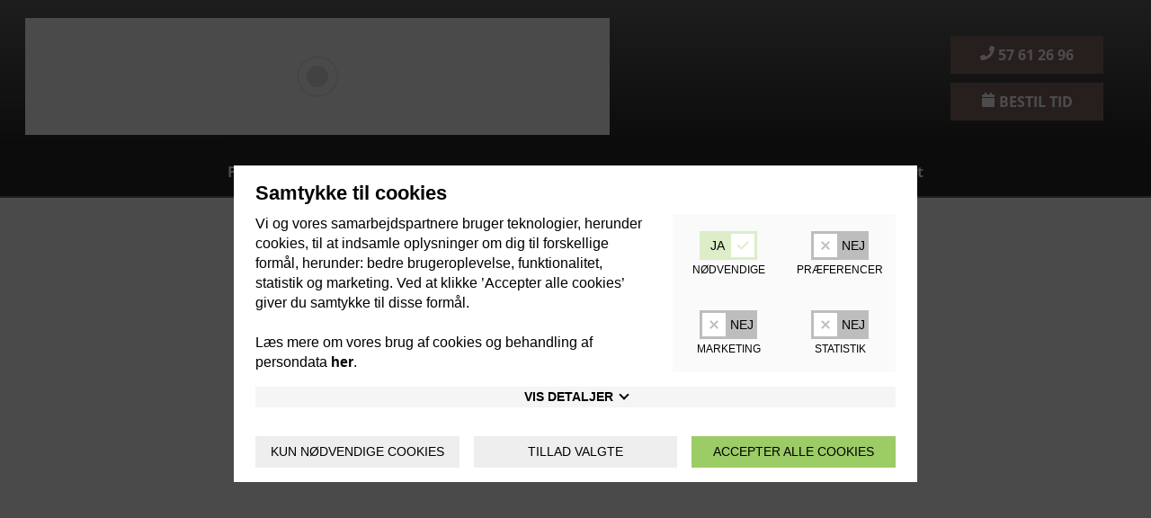

--- FILE ---
content_type: text/html
request_url: https://www.vogueintercoiffure.dk/bestil-tid
body_size: 12689
content:
<!doctype html><html lang="da" amp i-amphtml-binding i-amphtml-layout i-amphtml-no-boilerplate transformed="self;v=1"><head><meta charset="utf-8"><meta name="viewport" content="width=device-width,minimum-scale=1,initial-scale=1"><link rel="dns-prefetch" href="cdn.ampproject.org"><meta http-equiv="X-UA-Compatible" content="IE=edge"><meta name="description" content="Tid til klipning? Kontakt Vogue Intercoiffure – din dygtige frisør. Du er velkommen til at kigge forbi eller bestille tid i vores smarte onlinesystem."><meta name="amp-google-client-id-api" content="googleanalytics"><style amp-runtime i-amphtml-version="012304062309000">html{overflow-x:hidden!important}html.i-amphtml-fie{height:100%!important;width:100%!important}html:not([amp4ads]),html:not([amp4ads]) body{height:auto!important}html:not([amp4ads]) body{margin:0!important}body{-webkit-text-size-adjust:100%;-moz-text-size-adjust:100%;-ms-text-size-adjust:100%;text-size-adjust:100%}html.i-amphtml-singledoc.i-amphtml-embedded{-ms-touch-action:pan-y pinch-zoom;touch-action:pan-y pinch-zoom}html.i-amphtml-fie>body,html.i-amphtml-singledoc>body{overflow:visible!important}html.i-amphtml-fie:not(.i-amphtml-inabox)>body,html.i-amphtml-singledoc:not(.i-amphtml-inabox)>body{position:relative!important}html.i-amphtml-ios-embed-legacy>body{overflow-x:hidden!important;overflow-y:auto!important;position:absolute!important}html.i-amphtml-ios-embed{overflow-y:auto!important;position:static}#i-amphtml-wrapper{overflow-x:hidden!important;overflow-y:auto!important;position:absolute!important;top:0!important;left:0!important;right:0!important;bottom:0!important;margin:0!important;display:block!important}html.i-amphtml-ios-embed.i-amphtml-ios-overscroll,html.i-amphtml-ios-embed.i-amphtml-ios-overscroll>#i-amphtml-wrapper{-webkit-overflow-scrolling:touch!important}#i-amphtml-wrapper>body{position:relative!important;border-top:1px solid transparent!important}#i-amphtml-wrapper+body{visibility:visible}#i-amphtml-wrapper+body .i-amphtml-lightbox-element,#i-amphtml-wrapper+body[i-amphtml-lightbox]{visibility:hidden}#i-amphtml-wrapper+body[i-amphtml-lightbox] .i-amphtml-lightbox-element{visibility:visible}#i-amphtml-wrapper.i-amphtml-scroll-disabled,.i-amphtml-scroll-disabled{overflow-x:hidden!important;overflow-y:hidden!important}amp-instagram{padding:54px 0px 0px!important;background-color:#fff}amp-iframe iframe{box-sizing:border-box!important}[amp-access][amp-access-hide]{display:none}[subscriptions-dialog],body:not(.i-amphtml-subs-ready) [subscriptions-action],body:not(.i-amphtml-subs-ready) [subscriptions-section]{display:none!important}amp-experiment,amp-live-list>[update]{display:none}amp-list[resizable-children]>.i-amphtml-loading-container.amp-hidden{display:none!important}amp-list [fetch-error],amp-list[load-more] [load-more-button],amp-list[load-more] [load-more-end],amp-list[load-more] [load-more-failed],amp-list[load-more] [load-more-loading]{display:none}amp-list[diffable] div[role=list]{display:block}amp-story-page,amp-story[standalone]{min-height:1px!important;display:block!important;height:100%!important;margin:0!important;padding:0!important;overflow:hidden!important;width:100%!important}amp-story[standalone]{background-color:#000!important;position:relative!important}amp-story-page{background-color:#757575}amp-story .amp-active>div,amp-story .i-amphtml-loader-background{display:none!important}amp-story-page:not(:first-of-type):not([distance]):not([active]){transform:translateY(1000vh)!important}amp-autocomplete{position:relative!important;display:inline-block!important}amp-autocomplete>input,amp-autocomplete>textarea{padding:0.5rem;border:1px solid rgba(0,0,0,0.33)}.i-amphtml-autocomplete-results,amp-autocomplete>input,amp-autocomplete>textarea{font-size:1rem;line-height:1.5rem}[amp-fx^=fly-in]{visibility:hidden}amp-script[nodom],amp-script[sandboxed]{position:fixed!important;top:0!important;width:1px!important;height:1px!important;overflow:hidden!important;visibility:hidden}
/*# sourceURL=/css/ampdoc.css*/[hidden]{display:none!important}.i-amphtml-element{display:inline-block}.i-amphtml-blurry-placeholder{transition:opacity 0.3s cubic-bezier(0.0,0.0,0.2,1)!important;pointer-events:none}[layout=nodisplay]:not(.i-amphtml-element){display:none!important}.i-amphtml-layout-fixed,[layout=fixed][width][height]:not(.i-amphtml-layout-fixed){display:inline-block;position:relative}.i-amphtml-layout-responsive,[layout=responsive][width][height]:not(.i-amphtml-layout-responsive),[width][height][heights]:not([layout]):not(.i-amphtml-layout-responsive),[width][height][sizes]:not(img):not([layout]):not(.i-amphtml-layout-responsive){display:block;position:relative}.i-amphtml-layout-intrinsic,[layout=intrinsic][width][height]:not(.i-amphtml-layout-intrinsic){display:inline-block;position:relative;max-width:100%}.i-amphtml-layout-intrinsic .i-amphtml-sizer{max-width:100%}.i-amphtml-intrinsic-sizer{max-width:100%;display:block!important}.i-amphtml-layout-container,.i-amphtml-layout-fixed-height,[layout=container],[layout=fixed-height][height]:not(.i-amphtml-layout-fixed-height){display:block;position:relative}.i-amphtml-layout-fill,.i-amphtml-layout-fill.i-amphtml-notbuilt,[layout=fill]:not(.i-amphtml-layout-fill),body noscript>*{display:block;overflow:hidden!important;position:absolute;top:0;left:0;bottom:0;right:0}body noscript>*{position:absolute!important;width:100%;height:100%;z-index:2}body noscript{display:inline!important}.i-amphtml-layout-flex-item,[layout=flex-item]:not(.i-amphtml-layout-flex-item){display:block;position:relative;-ms-flex:1 1 auto;flex:1 1 auto}.i-amphtml-layout-fluid{position:relative}.i-amphtml-layout-size-defined{overflow:hidden!important}.i-amphtml-layout-awaiting-size{position:absolute!important;top:auto!important;bottom:auto!important}i-amphtml-sizer{display:block!important}@supports (aspect-ratio:1/1){i-amphtml-sizer.i-amphtml-disable-ar{display:none!important}}.i-amphtml-blurry-placeholder,.i-amphtml-fill-content{display:block;height:0;max-height:100%;max-width:100%;min-height:100%;min-width:100%;width:0;margin:auto}.i-amphtml-layout-size-defined .i-amphtml-fill-content{position:absolute;top:0;left:0;bottom:0;right:0}.i-amphtml-replaced-content,.i-amphtml-screen-reader{padding:0!important;border:none!important}.i-amphtml-screen-reader{position:fixed!important;top:0px!important;left:0px!important;width:4px!important;height:4px!important;opacity:0!important;overflow:hidden!important;margin:0!important;display:block!important;visibility:visible!important}.i-amphtml-screen-reader~.i-amphtml-screen-reader{left:8px!important}.i-amphtml-screen-reader~.i-amphtml-screen-reader~.i-amphtml-screen-reader{left:12px!important}.i-amphtml-screen-reader~.i-amphtml-screen-reader~.i-amphtml-screen-reader~.i-amphtml-screen-reader{left:16px!important}.i-amphtml-unresolved{position:relative;overflow:hidden!important}.i-amphtml-select-disabled{-webkit-user-select:none!important;-ms-user-select:none!important;user-select:none!important}.i-amphtml-notbuilt,[layout]:not(.i-amphtml-element),[width][height][heights]:not([layout]):not(.i-amphtml-element),[width][height][sizes]:not(img):not([layout]):not(.i-amphtml-element){position:relative;overflow:hidden!important;color:transparent!important}.i-amphtml-notbuilt:not(.i-amphtml-layout-container)>*,[layout]:not([layout=container]):not(.i-amphtml-element)>*,[width][height][heights]:not([layout]):not(.i-amphtml-element)>*,[width][height][sizes]:not([layout]):not(.i-amphtml-element)>*{display:none}amp-img:not(.i-amphtml-element)[i-amphtml-ssr]>img.i-amphtml-fill-content{display:block}.i-amphtml-notbuilt:not(.i-amphtml-layout-container),[layout]:not([layout=container]):not(.i-amphtml-element),[width][height][heights]:not([layout]):not(.i-amphtml-element),[width][height][sizes]:not(img):not([layout]):not(.i-amphtml-element){color:transparent!important;line-height:0!important}.i-amphtml-ghost{visibility:hidden!important}.i-amphtml-element>[placeholder],[layout]:not(.i-amphtml-element)>[placeholder],[width][height][heights]:not([layout]):not(.i-amphtml-element)>[placeholder],[width][height][sizes]:not([layout]):not(.i-amphtml-element)>[placeholder]{display:block;line-height:normal}.i-amphtml-element>[placeholder].amp-hidden,.i-amphtml-element>[placeholder].hidden{visibility:hidden}.i-amphtml-element:not(.amp-notsupported)>[fallback],.i-amphtml-layout-container>[placeholder].amp-hidden,.i-amphtml-layout-container>[placeholder].hidden{display:none}.i-amphtml-layout-size-defined>[fallback],.i-amphtml-layout-size-defined>[placeholder]{position:absolute!important;top:0!important;left:0!important;right:0!important;bottom:0!important;z-index:1}amp-img[i-amphtml-ssr]:not(.i-amphtml-element)>[placeholder]{z-index:auto}.i-amphtml-notbuilt>[placeholder]{display:block!important}.i-amphtml-hidden-by-media-query{display:none!important}.i-amphtml-element-error{background:red!important;color:#fff!important;position:relative!important}.i-amphtml-element-error:before{content:attr(error-message)}i-amp-scroll-container,i-amphtml-scroll-container{position:absolute;top:0;left:0;right:0;bottom:0;display:block}i-amp-scroll-container.amp-active,i-amphtml-scroll-container.amp-active{overflow:auto;-webkit-overflow-scrolling:touch}.i-amphtml-loading-container{display:block!important;pointer-events:none;z-index:1}.i-amphtml-notbuilt>.i-amphtml-loading-container{display:block!important}.i-amphtml-loading-container.amp-hidden{visibility:hidden}.i-amphtml-element>[overflow]{cursor:pointer;position:relative;z-index:2;visibility:hidden;display:initial;line-height:normal}.i-amphtml-layout-size-defined>[overflow]{position:absolute}.i-amphtml-element>[overflow].amp-visible{visibility:visible}template{display:none!important}.amp-border-box,.amp-border-box *,.amp-border-box :after,.amp-border-box :before{box-sizing:border-box}amp-pixel{display:none!important}amp-analytics,amp-auto-ads,amp-story-auto-ads{position:fixed!important;top:0!important;width:1px!important;height:1px!important;overflow:hidden!important;visibility:hidden}amp-story{visibility:hidden!important}html.i-amphtml-fie>amp-analytics{position:initial!important}[visible-when-invalid]:not(.visible),form [submit-error],form [submit-success],form [submitting]{display:none}amp-accordion{display:block!important}@media (min-width:1px){:where(amp-accordion>section)>:first-child{margin:0;background-color:#efefef;padding-right:20px;border:1px solid #dfdfdf}:where(amp-accordion>section)>:last-child{margin:0}}amp-accordion>section{float:none!important}amp-accordion>section>*{float:none!important;display:block!important;overflow:hidden!important;position:relative!important}amp-accordion,amp-accordion>section{margin:0}amp-accordion:not(.i-amphtml-built)>section>:last-child{display:none!important}amp-accordion:not(.i-amphtml-built)>section[expanded]>:last-child{display:block!important}
/*# sourceURL=/css/ampshared.css*/</style><script data-auto async src="https://cdn.ampproject.org/v0.mjs" type="module" crossorigin="anonymous"></script><script async nomodule src="https://cdn.ampproject.org/v0.js" crossorigin="anonymous"></script><script async src="https://cdn.ampproject.org/v0/amp-accordion-0.1.mjs" custom-element="amp-accordion" type="module" crossorigin="anonymous"></script><script async nomodule src="https://cdn.ampproject.org/v0/amp-accordion-0.1.js" crossorigin="anonymous" custom-element="amp-accordion"></script><script async src="https://cdn.ampproject.org/v0/amp-bind-0.1.mjs" custom-element="amp-bind" type="module" crossorigin="anonymous"></script><script async nomodule src="https://cdn.ampproject.org/v0/amp-bind-0.1.js" crossorigin="anonymous" custom-element="amp-bind"></script><script async src="https://cdn.ampproject.org/v0/amp-consent-0.1.mjs" custom-element="amp-consent" type="module" crossorigin="anonymous"></script><script async nomodule src="https://cdn.ampproject.org/v0/amp-consent-0.1.js" crossorigin="anonymous" custom-element="amp-consent"></script><script async custom-element="amp-iframe" src="https://cdn.ampproject.org/v0/amp-iframe-0.1.mjs" type="module" crossorigin="anonymous"></script><script async nomodule src="https://cdn.ampproject.org/v0/amp-iframe-0.1.js" crossorigin="anonymous" custom-element="amp-iframe"></script><script async src="https://cdn.ampproject.org/v0/amp-list-0.1.mjs" custom-element="amp-list" type="module" crossorigin="anonymous"></script><script async nomodule src="https://cdn.ampproject.org/v0/amp-list-0.1.js" crossorigin="anonymous" custom-element="amp-list"></script><script async src="https://cdn.ampproject.org/v0/amp-mustache-0.2.mjs" custom-template="amp-mustache" type="module" crossorigin="anonymous"></script><script async nomodule src="https://cdn.ampproject.org/v0/amp-mustache-0.2.js" crossorigin="anonymous" custom-template="amp-mustache"></script><script async src="https://cdn.ampproject.org/v0/amp-sidebar-0.1.mjs" custom-element="amp-sidebar" type="module" crossorigin="anonymous"></script><script async nomodule src="https://cdn.ampproject.org/v0/amp-sidebar-0.1.js" crossorigin="anonymous" custom-element="amp-sidebar"></script><link rel="shortcut icon" href="/images/favicon.ico"><style amp-custom>@font-face{font-family:Open Sans;font-style:normal;font-weight:400;src:local("Open Sans Regular"),local("OpenSans-Regular"),url(/fonts/mem8YaGs126MiZpBA-UFW50bbck.woff2) format("woff2");unicode-range:U+0100-024f,U+0259,U+1e??,U+2020,U+20a0-20ab,U+20ad-20cf,U+2113,U+2c60-2c7f,U+a720-a7ff;font-display:swap}@font-face{font-family:Open Sans;font-style:normal;font-weight:400;src:local("Open Sans Regular"),local("OpenSans-Regular"),url(/fonts/mem8YaGs126MiZpBA-UFVZ0b.woff2) format("woff2");unicode-range:U+00??,U+0131,U+0152-0153,U+02bb-02bc,U+02c6,U+02da,U+02dc,U+2000-206f,U+2074,U+20ac,U+2122,U+2191,U+2193,U+2212,U+2215,U+feff,U+fffd;font-display:swap}@font-face{font-family:Open Sans;font-style:normal;font-weight:700;src:local("Open Sans Bold"),local("OpenSans-Bold"),url(/fonts/mem5YaGs126MiZpBA-UN7rgOXOhpOqc.woff2) format("woff2");unicode-range:U+0100-024f,U+0259,U+1e??,U+2020,U+20a0-20ab,U+20ad-20cf,U+2113,U+2c60-2c7f,U+a720-a7ff;font-display:swap}@font-face{font-family:Open Sans;font-style:normal;font-weight:700;src:local("Open Sans Bold"),local("OpenSans-Bold"),url(/fonts/mem5YaGs126MiZpBA-UN7rgOUuhp.woff2) format("woff2");unicode-range:U+00??,U+0131,U+0152-0153,U+02bb-02bc,U+02c6,U+02da,U+02dc,U+2000-206f,U+2074,U+20ac,U+2122,U+2191,U+2193,U+2212,U+2215,U+feff,U+fffd;font-display:swap}@font-face{font-family:Montserrat;font-style:normal;font-weight:400;src:local("Montserrat Regular"),local("Montserrat-Regular"),url(/fonts/JTUSjIg1_i6t8kCHKm459Wdhyzbi.woff2) format("woff2");unicode-range:U+0100-024f,U+0259,U+1e??,U+2020,U+20a0-20ab,U+20ad-20cf,U+2113,U+2c60-2c7f,U+a720-a7ff;font-display:swap}@font-face{font-family:Montserrat;font-style:normal;font-weight:400;src:local("Montserrat Regular"),local("Montserrat-Regular"),url(/fonts/JTUSjIg1_i6t8kCHKm459Wlhyw.woff2) format("woff2");unicode-range:U+00??,U+0131,U+0152-0153,U+02bb-02bc,U+02c6,U+02da,U+02dc,U+2000-206f,U+2074,U+20ac,U+2122,U+2191,U+2193,U+2212,U+2215,U+feff,U+fffd;font-display:swap}@font-face{font-family:Montserrat;font-style:normal;font-weight:700;src:local("Montserrat Bold"),local("Montserrat-Bold"),url(/fonts/JTURjIg1_i6t8kCHKm45_dJE3gfD_u50.woff2) format("woff2");unicode-range:U+0100-024f,U+0259,U+1e??,U+2020,U+20a0-20ab,U+20ad-20cf,U+2113,U+2c60-2c7f,U+a720-a7ff;font-display:swap}@font-face{font-family:Montserrat;font-style:normal;font-weight:700;src:local("Montserrat Bold"),local("Montserrat-Bold"),url(/fonts/JTURjIg1_i6t8kCHKm45_dJE3gnD_g.woff2) format("woff2");unicode-range:U+00??,U+0131,U+0152-0153,U+02bb-02bc,U+02c6,U+02da,U+02dc,U+2000-206f,U+2074,U+20ac,U+2122,U+2191,U+2193,U+2212,U+2215,U+feff,U+fffd;font-display:swap}.btn-material{background:#282828;color:#fff;border-radius:4px;text-transform:uppercase;text-align:center;min-width:100px;line-height:normal;font-size:16px;padding:3px 5px;border:none;font-weight:700;display:block;width:100%;max-width:100%;-webkit-transition:all .6s cubic-bezier(.4,0,.2,1);-moz-transition:all .6s cubic-bezier(.4,0,.2,1);-o-transition:all .6s cubic-bezier(.4,0,.2,1);transition:all .6s cubic-bezier(.4,0,.2,1)}.btn-material:hover{background:#202020;text-decoration:none;transition:all .2s;cursor:pointer;box-shadow:0 1px 3px rgba(0,0,0,.12),0 1px 2px rgba(0,0,0,.24)}.fas{-moz-osx-font-smoothing:grayscale;-webkit-font-smoothing:antialiased;display:inline-block;font-style:normal;font-variant:normal;text-rendering:auto;line-height:1}.fa-calendar-alt:before{content:"\f073"}.fa-phone:before{content:"\f095"}@font-face{font-family:Font Awesome\ 5 Brands;font-style:normal;font-weight:400;font-display:swap;src:url(/fonts/fa-brands-400.eot);src:url(/fonts/fa-brands-400.eot?#iefix) format("embedded-opentype"),url(/fonts/fa-brands-400.woff2) format("woff2"),url(/fonts/fa-brands-400.woff) format("woff"),url(/fonts/fa-brands-400.ttf) format("truetype"),url(/fonts/fa-brands-400.svg#fontawesome) format("svg")}@font-face{font-family:Font Awesome\ 5 Pro;font-style:normal;font-weight:400;font-display:swap;src:url(/fonts/fa-regular-400.eot);src:url(/fonts/fa-regular-400.eot?#iefix) format("embedded-opentype"),url(/fonts/fa-regular-400.woff2) format("woff2"),url(/fonts/fa-regular-400.woff) format("woff"),url(/fonts/fa-regular-400.ttf) format("truetype"),url(/fonts/fa-regular-400.svg#fontawesome) format("svg")}@font-face{font-family:Font Awesome\ 5 Pro;font-style:normal;font-weight:900;font-display:swap;src:url(/fonts/fa-solid-900.eot);src:url(/fonts/fa-solid-900.eot?#iefix) format("embedded-opentype"),url(/fonts/fa-solid-900.woff2) format("woff2"),url(/fonts/fa-solid-900.woff) format("woff"),url(/fonts/fa-solid-900.ttf) format("truetype"),url(/fonts/fa-solid-900.svg#fontawesome) format("svg")}.fas{font-family:Font Awesome\ 5 Pro;font-weight:900}.footer{padding:20px;position:relative}.footer amp-call-tracking{display:inline-block;margin-left:5px}.row{display:flex;flex-direction:column}.row.nobreak{flex-direction:row}.row.nobreak [class*=span]{padding-right:5px;padding-left:5px}.row.nobreak [class*=span]:first-child{padding-left:0}.row.nobreak [class*=span]:last-child{padding-right:0}.row.nobreak .span-200{width:200%}[class*=span]{position:relative;width:100%}.span{width:100%}@media screen and (min-width:1224px){[class*=span]{padding-right:5px;padding-left:5px}[class*=span]:first-child{padding-left:0}[class*=span]:last-child{padding-right:0}.row{flex-direction:row}.row .span-200{width:200%}}.header{padding:10px 10px 0}.header .btn-header{margin:0 auto 10px;display:block;width:200px;max-width:100%}@media screen and (min-width:1224px){.header{padding:20px 10px 0}.header .header-btn-wrapper{margin:0 10px}.header .btn-header.btn-menu{display:none}.header .btn-header{margin:0 0 10px auto}}.mainmenu-wrapper{display:none;position:-webkit-sticky;position:sticky;background:#fff;top:0;z-index:999;border-bottom:1px solid #ccc}.mainmenu ul{list-style:none;justify-content:center;overflow:visible;display:flex}.mainmenu ul li{position:relative}.mainmenu ul li a{padding:16px 20px;display:block;color:#333;position:relative}.mainmenu ul li a:after{content:"";display:block;position:absolute;background:#826867;left:50%;width:1px;height:2px;opacity:0;bottom:0;transform-origin:center center;transition:opacity .1s cubic-bezier(.4,0,.2,1),transform .4s cubic-bezier(.4,0,.2,1)}.mainmenu ul li.active a:after,.mainmenu ul li a:hover:after{transform:scaleX(50);opacity:1}@media screen and (min-width:1224px){.mainmenu-wrapper{display:block}}.push{-webkit-transition:-webkit-transform .2s cubic-bezier(.16,.68,.43,.99);-moz-transition:-moz-transform .2s cubic-bezier(.16,.68,.43,.99);-o-transition:-o-transform .2s cubic-bezier(.16,.68,.43,.99);transition:transform .2s cubic-bezier(.16,.68,.43,.99)}.consent__outer-wrapper{position:fixed;display:grid;top:0;left:0;bottom:0;right:0;background:rgba(0,0,0,.7);padding:16px}@media screen and (min-width:768px){.consent__outer-wrapper{place-content:center}}@supports not (-webkit-touch-callout:none){.consent__outer-wrapper{place-content:center}}@supports (-webkit-touch-callout:none){.consent__container{height:-webkit-fill-available;overflow-y:scroll}}.consent__wrapper{position:relative;background-color:#fff;width:100%;padding:16px 24px;font-family:-apple-system,BlinkMacSystemFont,Segoe UI,Roboto,Oxygen-Sans,Ubuntu,Cantarell,Helvetica Neue,sans-serif;color:#000;max-height:calc(100vh - 32px);overflow-y:auto;overflow-x:hidden}@media screen and (min-width:768px){.consent__wrapper{width:760px;max-height:unset;overflow-y:unset}}@media screen and (max-width:768px) and (orientation:landscape) and (max-height:690px){.consent__wrapper{padding:16px 24px 169px}}@supports (-webkit-touch-callout:none){@media (orientation:portrait){.consent__wrapper{min-height:calc(100vh - 32px);min-height:-webkit-fill-available}}@media screen and (min-height:950px) and (orientation:portrait){.consent__wrapper{min-height:unset}}}.consent__wrapper *{box-sizing:border-box;font-family:-apple-system,BlinkMacSystemFont,Segoe UI,Roboto,Oxygen-Sans,Ubuntu,Cantarell,Helvetica Neue,sans-serif;line-height:normal;font-size:inherit;background-color:transparent;color:inherit;margin:0;padding:0;text-decoration:none;text-transform:none;font-weight:400}.consent__headline{margin-bottom:8px}.consent__headline p{font-family:inherit;font-weight:600;font-size:22px;line-height:30px}.consent__text p{font-family:inherit;font-weight:400;font-size:16px;line-height:22px}.consent__text p:not(:last-child){margin-bottom:22px}.consent__text a{color:inherit;font-weight:600;text-decoration:none}.consent__text a:hover{text-decoration:underline}.consent__content{display:grid;grid-template-columns:1fr;gap:24px;margin-bottom:16px}@media screen and (min-width:768px){.consent__content{grid-template-columns:1fr 248px}}.consent__checkboxes{background:#fafafa;display:grid;grid-template-columns:1fr 1fr;grid-template-rows:1fr 1fr;padding:16px 0;gap:16px}@media screen and (min-width:768px){.consent__checkboxes{padding:0;gap:0}}@media screen and (min-width:450px) and (max-width:768px) and (orientation:landscape){.consent__checkboxes{grid-template-columns:1fr 1fr 1fr 1fr;grid-template-rows:1fr}}.consent__checkboxes .check-switch{text-align:center;cursor:pointer;display:flex;flex-direction:column;place-content:center}.consent__checkboxes .check-switch__label{position:relative;display:block;height:32px;width:64px;padding:3px;background:#bdbdbd;margin:0 auto 4px;transition:background-color .3s cubic-bezier(.4,0,.2,1)}.consent__checkboxes .check-switch label{cursor:pointer;user-select:none}.consent__checkboxes .check-switch label *{user-select:none}.consent__checkboxes .check-switch label:hover .check-switch__label{background:#b0b0b0}.consent__checkboxes .check-switch--disabled label{cursor:auto}.consent__checkboxes .check-switch__text{user-select:none;font-size:12px;text-transform:uppercase}.consent__checkboxes .check-switch .check-switch__handle{display:block;white-space:nowrap;position:absolute;top:3px;bottom:3px;text-transform:uppercase;font-size:14px;line-height:26px;user-select:none}.consent__checkboxes .check-switch .check-switch__handle--off{right:4px;left:auto;text-align:right}.consent__checkboxes .check-switch .check-switch__handle--on{left:12px;right:auto;text-align:left}.consent__checkboxes .check-switch .check-switch__button{position:absolute;top:3px;left:3px;bottom:3px;width:26px;height:26px;background:#fff;transition:transform .3s cubic-bezier(.4,0,.2,1)}.consent__checkboxes .check-switch .check-switch__button .check-switch__cross{position:absolute;top:50%;left:50%;width:12px;height:12px;display:grid;grid-template-columns:1fr;grid-template-rows:5px 2px 5px;transform:translate(-50%,-50%) rotate(-45deg)}.consent__checkboxes .check-switch .check-switch__button .check-switch__cross .check-switch__cross-top{border-right:2px solid #bdbdbd;width:7px;transition:transform .3s cubic-bezier(.4,0,.2,1),border-right-color .3s cubic-bezier(.4,0,.2,1)}.consent__checkboxes .check-switch .check-switch__button .check-switch__cross .check-switch__cross-middle{background:#bdbdbd;transition:background-color .3s cubic-bezier(.4,0,.2,1)}.consent__checkboxes .check-switch .check-switch__button .check-switch__cross .check-switch__cross-bottom{border-right:2px solid #bdbdbd;width:7px;transform-origin:top;transition:transform .3s cubic-bezier(.4,0,.2,1)}.consent__checkboxes .check-switch input[type=checkbox]{display:none}.consent__checkboxes .check-switch input[type=checkbox]:checked:not([disabled])+label .check-switch__label{background-color:#9ccc65}.consent__checkboxes .check-switch input[type=checkbox]:checked:not([disabled])+label:hover .check-switch__label{background:#90c652}.consent__checkboxes .check-switch input[type=checkbox]:checked:not([disabled])+label .check-switch__button{transform:translateX(32px)}.consent__checkboxes .check-switch input[type=checkbox]:checked:not([disabled])+label .check-switch__button .check-switch__cross{transform:translate(calc(-50% + 2px),-50%) rotate(-45deg)}.consent__checkboxes .check-switch input[type=checkbox]:checked:not([disabled])+label .check-switch__button .check-switch__cross .check-switch__cross-top{transform:translateX(-5px);border-right-color:#9ccc65}.consent__checkboxes .check-switch input[type=checkbox]:checked:not([disabled])+label .check-switch__button .check-switch__cross .check-switch__cross-middle{background:#9ccc65}.consent__checkboxes .check-switch input[type=checkbox]:checked:not([disabled])+label .check-switch__button .check-switch__cross .check-switch__cross-bottom{transform:scaleY(0)}.consent__checkboxes .check-switch input[type=checkbox][disabled]:checked+label .check-switch__label{background-color:#dcedc8}.consent__checkboxes .check-switch input[type=checkbox][disabled]:checked+label .check-switch__button{transform:translateX(32px)}.consent__checkboxes .check-switch input[type=checkbox][disabled]:checked+label .check-switch__button .check-switch__cross{transform:translate(calc(-50% + 2px),-50%) rotate(-45deg)}.consent__checkboxes .check-switch input[type=checkbox][disabled]:checked+label .check-switch__button .check-switch__cross .check-switch__cross-top{transform:translateX(-5px);border-right-color:#dcedc8}.consent__checkboxes .check-switch input[type=checkbox][disabled]:checked+label .check-switch__button .check-switch__cross .check-switch__cross-middle{background:#dcedc8}.consent__checkboxes .check-switch input[type=checkbox][disabled]:checked+label .check-switch__button .check-switch__cross .check-switch__cross-bottom{transform:scaleY(0)}.consent__details{opacity:0;overflow:hidden;max-height:1px;padding:8px 16px;background-color:#fafafa}.consent__details .cookie-description-hidden>div{display:none}.consent__details .cookie-description-hidden .consent__details-headline:after{transform:translateY(-3px) rotate(45deg)}.consent__details-headline{font-size:16px;font-weight:600;line-height:22px;text-transform:uppercase;cursor:pointer;border:none}.consent__details-headline:after{content:"";display:inline-block;width:8px;height:8px;margin-left:8px;border-right:2px solid #000;border-bottom:2px solid #000;transform:translateY(1px) rotate(-135deg)}.consent__details-category-section{margin-bottom:16px}.consent__details-description{margin-top:10px;font-size:16px;margin-bottom:14px;line-height:22px}.consent__show-details{margin-bottom:16px}.consent__show-details button{-webkit-appearance:none;appearance:none;border:none;background-color:#f5f5f5;color:#000;font-family:-apple-system,BlinkMacSystemFont,Segoe UI,Roboto,Oxygen-Sans,Ubuntu,Cantarell,Helvetica Neue,sans-serif;line-height:19px;font-size:14px;font-weight:600;text-transform:uppercase;padding:2px 0;display:block;width:100%;cursor:pointer;transition:background-color .3s cubic-bezier(.4,0,.2,1)}.consent__show-details button .chevron{display:inline-block;width:8px;height:8px;margin-left:8px;border-right:2px solid #000;border-bottom:2px solid #000;transform:translateY(-3px) rotate(45deg)}.consent__show-details button span{font-weight:600;text-transform:uppercase}.consent__show-details button .hide{display:none}.consent__show-details button:hover{background-color:#e8e8e8}.consent__show-details.visible{margin-bottom:32px}@media screen and (min-width:768px){.consent__show-details.visible{margin-bottom:16px}}.consent__show-details.visible .consent__details{opacity:1;overflow:auto;max-height:unset}@media screen and (min-width:768px){.consent__show-details.visible .consent__details{max-height:40vh;overflow-y:auto}}.consent__show-details.visible button .hide{display:inline}.consent__show-details.visible button .show{display:none}.consent__show-details.visible button .chevron{transform:translateY(1px) rotate(-135deg)}@media screen and (max-width:768px) and (orientation:portrait){.consent__show-details.visible+.consent__actions{border-top:1px solid #bdbdbd}}.consent__actions{display:flex;flex-direction:column-reverse;position:relative;background:#fff;padding:16px 0;margin-top:-16px}@supports (position:sticky){.consent__actions{position:sticky;bottom:0}.consent__actions:after{content:"";display:block;position:absolute;bottom:-16px;background:#fff;width:100%;height:16px}}@media screen and (min-width:768px),screen and (orientation:landscape){.consent__actions{display:grid;grid-template-columns:1fr 1fr 1fr;position:relative;padding:0;margin-top:0;bottom:auto;gap:16px}.consent__actions:after{content:none;display:none}}.consent__btn{-webkit-appearance:none;appearance:none;border:none;color:#000;font-family:-apple-system,BlinkMacSystemFont,Segoe UI,Roboto,Oxygen-Sans,Ubuntu,Cantarell,Helvetica Neue,sans-serif;line-height:19px;font-size:14px;font-weight:400;text-transform:uppercase;padding:8px 0;display:block;width:100%;height:100%;cursor:pointer;transition:background-color .3s cubic-bezier(.4,0,.2,1)}.consent__btn.btn--reject{background-color:#eee}.consent__btn.btn--reject:hover{background-color:#e1e1e1}.consent__btn.btn--accept-some{background-color:#eee}.consent__btn.btn--accept-some:hover{background-color:#e1e1e1}.consent__btn.btn--accept-all{background-color:#9ccc65}.consent__btn.btn--accept-all:hover{background-color:#90c652}@media screen and (max-width:768px){.consent__btn:not(:first-child){margin-bottom:16px}}.cookie-table{font-size:10px;line-height:14px}.cookie-table__row{display:grid;grid-template-columns:1fr;border:1px solid #707070;border-bottom:none}.cookie-table__row:last-child{border-bottom:1px solid #707070}.cookie-table__row--head{display:none;background-color:#f5f5f5}@media screen and (min-width:768px){.cookie-table__row--head{display:grid}.cookie-table__row{padding:3px 8px;grid-template-columns:1fr 1fr 1fr 1fr}.cookie-table__row .cookie-table__mobile-headline{display:none}}.cookie-table__cell{display:grid;grid-template-columns:1fr 2fr;padding:3px 8px}@media screen and (max-width:768px){.cookie-table__cell:not(:last-child){border-bottom:1px solid #ececec}}@media screen and (min-width:768px){.cookie-table__cell{display:block;padding:0}}*{padding:0;margin:0;-moz-box-sizing:border-box}*,:after,:before{box-sizing:border-box}*,:after,:before{-webkit-box-sizing:border-box;-moz-box-sizing:border-box;text-rendering:optimizeLegibility}img{image-rendering:-webkit-optimize-contrast}body:after,body:before{content:"";display:table}body:after{clear:both}.wrapper{margin:0 auto;width:960px;max-width:100%}@media screen and (min-width:1224px){.wrapper{width:1224px}}body,html{height:100%}body{font-family:Open Sans,sans-serif;font-size:16px;background:#fff}@media screen and (min-width:1224px){body{background:#fff}}a{text-decoration:none;color:#282828}hr{border:none;border-bottom:1px solid #fafafa;margin:10px 0}.h2,h1,h2{font-family:Montserrat,sans-serif;color:#282828;font-weight:900;font-size:30px;margin:33px 0 0}p{font-family:Open Sans,sans-serif;font-size:16px;margin-bottom:15px}ul{list-style-type:none}amp-sidebar{width:70vw;box-shadow:0 1px 3px rgba(0,0,0,.12),0 1px 2px rgba(0,0,0,.24)}amp-sidebar ul.nav{margin-top:30px;padding-bottom:60px}amp-sidebar li a{display:block;color:#333;padding:5px 10px}amp-sidebar li.active>a{background:#826867;color:#333}amp-sidebar ul.nav>li>a:hover:after,amp-sidebar ul.nav>li>a:hover:before{opacity:0}@media screen and (min-width:768px){amp-sidebar{width:50vw}}i.fas.mainmenu-close{position:absolute;top:5px;right:11px;display:block;width:30px;height:30px;line-height:30px;text-align:center;border-radius:15px;color:#fff;font-size:19px;background:#1f2226}body.index .content{padding:20px 0 0;background:#fff;position:relative}body:not(.index) .content{background:#fff;display:flex;flex-wrap:wrap}body:not(.index) .content:after,body:not(.index) .content:before{content:"";display:table}body:not(.index) .content:after{clear:both}@media screen and (min-width:1224px){body:not(.index) .content{flex-wrap:nowrap}}.artikel-wrapper{width:calc(50% + 208px)}.artikel-wrapper:after,.artikel-wrapper:before{content:"";display:table}.artikel-wrapper:after{clear:both}.artikel-innerwrapper{float:none;width:834px;max-width:100%;padding:20px}@media (min-width:768px) and (max-width:1224px){.artikel-innerwrapper{margin:0 auto}}@media screen and (min-width:1224px){.artikel-innerwrapper{float:right}}.trust-wrapper{width:calc(50% - 208px);min-height:500px;background:#282828;padding-bottom:22px;position:relative}.trust-wrapper:after,.trust-wrapper:before{content:"";display:table}.trust-wrapper:after{clear:both}.trust-innerwrapper{max-width:100%;text-align:center;margin:0 auto;width:375px;position:relative;color:#fff;padding:11px}@media screen and (min-width:1224px){.trust-innerwrapper{margin-left:30px;float:left;max-width:100%;padding:0}}@media screen and (max-width:1224px){.artikel-wrapper,.trust-wrapper{width:100%;float:none}}.footer{padding:20px 20px 0}@media screen and (max-width:768px){.footer .row{display:flex;flex-direction:column-reverse}}.footer-section{margin:0 0 20px}p.footer-section-header{color:#fff;font-size:22px;font-weight:700;font-family:Montserrat,sans-serif}amp-img.sidekick{margin:22px 0}.trust{position:relative;margin:20px auto;width:calc(100% - 20px);max-width:100%;padding:10px}@media screen and (min-width:1224px){.trust{max-width:100%}}.trust amp-img{margin-bottom:15px}.h2,h1,h2{color:#000}@media screen and (max-width:450px){.h2,h1,h2{font-size:22px}}p a{font-weight:700}.link,p a{color:#826867}.bold{font-weight:700;font-size:20px;margin-bottom:10px}.content{background:#fff}.artikel-innerwrapper{padding-top:0}ul.opening-hours li{padding:5px 10px 0}ul.opening-hours li i{display:inline-block;width:25px;margin-top:6px}ul.opening-hours li:last-child{margin-bottom:20px}@media screen and (max-width:768px){.row.nobreak{flex-direction:column}}.btn-material{background:#826867;padding:5px;border-radius:0}.btn-material:hover{background:#745d5c;color:#fff}.header{background:#282828;background:linear-gradient(0deg,#282828,#636363)}.header amp-img.header-logo{width:650px;max-width:100%}@media screen and (min-width:768px){.header amp-img.header-logo{display:block}}@media screen and (max-width:768px){.header amp-img.header-logo{display:none}}@media (min-width:768px) and (max-width:1224px){.header amp-img.header-logo{display:block;margin:0 auto}}.header amp-img.header-logo-lille{width:301px;max-width:100%}@media screen and (max-width:768px){.header amp-img.header-logo-lille{display:block;margin:0 auto;max-width:100%}}@media screen and (min-width:768px){.header amp-img.header-logo-lille{display:none}}.header .header-btn-wrapper{width:170px}.header .header-btn-wrapper a{color:#fff;padding:10px;margin-bottom:10px}.header .header-btn-wrapper .btn-material:hover{box-shadow:0 1px 3px rgba(0,0,0,.12),0 1px 2px rgba(0,0,0,.24)}@media screen and (max-width:1224px){.header .header-btn-wrapper{display:block;margin:10px auto}}@media screen and (min-width:1224px){.header .header-btn-wrapper{margin:20px 25px;float:right}.header .header-btn-wrapper .btn-menu{display:none}}.mainmenu-wrapper{border-bottom:2px solid #826867;background:#282828}.mainmenu ul li a{color:#fff;font-weight:700}.mainmenu ul li a:after{height:4px}.trust-innerwrapper p{color:#fff}.trust-innerwrapper hr{margin:10px 0 20px;border-bottom:1px solid #fff}.trust-innerwrapper .trust .trust-ikoner{width:335px;max-width:100%;margin:0 auto 15px;display:block}.trust-innerwrapper .trust .trust-ikoner.medlem-af{width:246px;max-width:100%}.trust-innerwrapper .trust p.trust-title{color:#fff;font-family:Montserrat,sans-serif;font-weight:400;font-size:26px;text-transform:none}.trust-innerwrapper .trust:first-child{margin-top:30px}.trust-innerwrapper .trust:last-child{margin-bottom:0;padding-bottom:0}.trust-innerwrapper .trust-btn-wrapper .btn-material{width:250px;margin:0 auto;padding:10px}.trust-innerwrapper .trust-btn-wrapper .btn-material:first-child{margin:20px auto 10px}.trust-innerwrapper .trust-btn-wrapper .btn-material:last-child{margin:0 auto 20px}.trust-innerwrapper .trust-btn-wrapper .btn-material:hover{color:#fff}.trust-innerwrapper img.trust-logo{display:block;margin:0 auto 10px;max-width:100%}.trust .trust-item{margin-bottom:20px}.trust .trust-item amp-img{margin:0 auto}.trust .trust-kontakt amp-img{width:301px;max-width:100%}.trust .trust-kontakt .main-buttons{margin-top:15px;margin-bottom:35px}.trust .trust-batch amp-img{width:230px;max-width:100%}.trust .trust-map amp-img{width:250px;max-width:100%}body.bestil-tid amp-iframe{display:none}@media screen and (min-width:768px){body.bestil-tid amp-iframe{display:block}}input{background:#fff}.sidekick{margin:0;max-width:100%;border:none}.sidekick.luft{margin:20px 0 0}ul.icon-list{list-style-type:none;margin-left:30px;line-height:1.5em;margin-bottom:39px}ul.icon-list:last-child{margin-bottom:25px}ul.icon-list .icon{margin-right:20px}ul.icon-list a{font-weight:400;color:#333}ul.icon-list a:hover{text-decoration:underline}ul.icon-list li{position:relative;margin-left:15px}ul.icon-list li:not(:last-child){margin-bottom:10px}ul.icon-list li svg{transform:translate(-44px,2px);display:block;min-width:16px;position:absolute}amp-sidebar{background:#fff}amp-sidebar ul li,amp-sidebar ul li a{color:#17191b}amp-sidebar ul li.active a{color:#fff}amp-sidebar .mainmenu-close{background:none;margin-bottom:10px;outline:none;position:absolute;top:10px;right:10px;display:block;width:30px;height:30px;line-height:40px;text-align:center;border-radius:20px;color:#212121;font-size:25px}amp-sidebar ul.nav{margin:50px 0 100px}amp-sidebar ul.nav li a{padding:12px 10px}a.bestil-tid{width:100%;border:4px double #826867;transition:all .6s cubic-bezier(.4,0,.2,1);padding:10px 0;margin:33px 0;background:none;display:block;box-shadow:0 1px 3px rgba(0,0,0,.12),0 1px 2px rgba(0,0,0,.24);text-align:center;font-size:22px;font-family:Montserrat,sans-serif;font-weight:700;color:#826867;text-transform:uppercase}@media screen and (max-width:415px){a.bestil-tid{font-size:20px}}a.bestil-tid:hover{border:4px double #826867;box-shadow:0 2px 4px rgba(0,0,0,.13),0 2px 3px rgba(0,0,0,.25);transition:all .6s}.footer{margin-top:-1px}.jumbotron-wrapper{max-height:500px;height:350px;position:relative;border-bottom:2px solid #826867}.jumbotron-wrapper amp-img{filter:grayscale(1)}.jumbotron-wrapper .image-wrapper{position:relative;min-height:500px;z-index:-1}.jumbotron-wrapper .image-wrapper>amp-img *{object-fit:cover}.jumbotron-wrapper amp-img.jumbotron-mini{display:block;max-width:425px}.jumbotron-wrapper amp-img.jumbotron-bg,.jumbotron-wrapper amp-img.jumbotron-desktop,.jumbotron-wrapper amp-img.jumbotron-md{display:none}.jumbotron-wrapper .image-wrapper{min-height:350px}@media screen and (min-width:425px){.jumbotron-wrapper{height:400px}.jumbotron-wrapper amp-img.jumbotron-mini{display:none}.jumbotron-wrapper amp-img.jumbotron-bg{display:block;max-width:768}.jumbotron-wrapper amp-img.jumbotron-desktop,.jumbotron-wrapper amp-img.jumbotron-md{display:none}.jumbotron-wrapper .image-wrapper{min-height:400px}}@media screen and (min-width:768px){.jumbotron-wrapper{height:500px}.jumbotron-wrapper amp-img.jumbotron-bg,.jumbotron-wrapper amp-img.jumbotron-mini{display:none}.jumbotron-wrapper amp-img.jumbotron-md{display:block}.jumbotron-wrapper amp-img.jumbotron-desktop{display:none}.jumbotron-wrapper .image-wrapper{min-height:500px}}@media screen and (min-width:1224px){.jumbotron-wrapper{height:500px}.jumbotron-wrapper amp-img.jumbotron-bg,.jumbotron-wrapper amp-img.jumbotron-md,.jumbotron-wrapper amp-img.jumbotron-mini{display:none}.jumbotron-wrapper amp-img.jumbotron-desktop{display:block;width:1920px;max-width:100%;margin:0 auto}.jumbotron-wrapper .image-wrapper{min-height:500px}}.main-buttons a{padding:10px}.main-buttons a:first-child{margin-bottom:10px}.footer{background:#0e0e0e;padding:50px 20px}.footer p.footer-section-header{font-size:30px;margin-bottom:10px}.footer p,.footer ul.icon-list li{color:#fff}.footer ul.icon-list a{font-weight:400;color:#fff;text-decoration:none}.footer .footer-row{display:flex;flex-wrap:wrap;justify-content:space-between}.footer .footer-row .row-item{margin:10px}.footer .footer-maps{width:390px;max-width:100%}</style><script>(function(w,d,s,l,i){w[l]=w[l]||[];w[l].push({'gtm.start':
new Date().getTime(),event:'gtm.js'});var f=d.getElementsByTagName(s)[0],
j=d.createElement(s),dl=l!='dataLayer'?'&l='+l:'';j.async=true;j.src=
'https://www.googletagmanager.com/gtm.js?id='+i+dl;f.parentNode.insertBefore(j,f);
})(window,document,'script','dataLayer','GTM-K4BGKZ8');</script><link rel="canonical" href="https://www.vogueintercoiffure.dk/bestil-tid"><title>Tid til klipning? Kontakt Vogue Intercoiffure – din dygtige frisør</title></head><body class="bestil-tid">  <amp-consent layout="nodisplay" id="consentElement" class="amp-active i-amphtml-layout-nodisplay" hidden="hidden" i-amphtml-layout="nodisplay"> <script type="application/json">{"consentInstanceId":"consentElement","consentRequired":true,"promptUI":"consentUI","purposeConsentRequired":["purpose-preferences","purpose-statistics","purpose-marketing"]}</script> <div id="consentUI" class="consent__outer-wrapper"> <div class="consent__container"> <div class="consent__wrapper"> <div class="consent__headline"> <p>Samtykke til cookies</p> </div> <div class="consent__content"> <div class="consent__text"> <p>Vi og vores samarbejdspartnere bruger teknologier, herunder cookies, til at indsamle oplysninger om dig til forskellige formål, herunder: bedre brugeroplevelse, funktionalitet, statistik og marketing. Ved at klikke ’Accepter alle cookies’ giver du samtykke til disse formål.</p> <p>Læs mere om vores brug af cookies og behandling af persondata <a href="/persondatapolitik">her</a>.</p> </div> <div class="consent__checkboxes"> <div class="check-switch check-switch--disabled"> <input id="consent-purpose-nessesary" type="checkbox" checked disabled> <label for="consent-purpose-nessesary"> <div class="check-switch__label"> <span class="check-switch__handle check-switch__handle--on">Ja</span> <span class="check-switch__handle check-switch__handle--off">Nej</span> <div class="check-switch__button"> <div class="check-switch__cross"> <div class="check-switch__cross-top"></div> <div class="check-switch__cross-middle"></div> <div class="check-switch__cross-bottom"></div> </div> </div> </div> <p class="check-switch__text">Nødvendige</p> </label> </div> <div class="check-switch"> <input id="consent-purpose-preferences" type="checkbox"> <label for="consent-purpose-preferences"> <div class="check-switch__label"> <span class="check-switch__handle check-switch__handle--on">Ja</span> <span class="check-switch__handle check-switch__handle--off">Nej</span> <div class="check-switch__button"> <div class="check-switch__cross"> <div class="check-switch__cross-top"></div> <div class="check-switch__cross-middle"></div> <div class="check-switch__cross-bottom"></div> </div> </div> </div> <p class="check-switch__text">Præferencer</p> </label> </div> <div class="check-switch"> <input id="consent-purpose-marketing" type="checkbox"> <label for="consent-purpose-marketing"> <div class="check-switch__label"> <span class="check-switch__handle check-switch__handle--on">Ja</span> <span class="check-switch__handle check-switch__handle--off">Nej</span> <div class="check-switch__button"> <div class="check-switch__cross"> <div class="check-switch__cross-top"></div> <div class="check-switch__cross-middle"></div> <div class="check-switch__cross-bottom"></div> </div> </div> </div> <p class="check-switch__text">Marketing</p> </label> </div> <div class="check-switch"> <input id="consent-purpose-statistics" type="checkbox"> <label for="consent-purpose-statistics"> <div class="check-switch__label"> <span class="check-switch__handle check-switch__handle--on">Ja</span> <span class="check-switch__handle check-switch__handle--off">Nej</span> <div class="check-switch__button"> <div class="check-switch__cross"> <div class="check-switch__cross-top"></div> <div class="check-switch__cross-middle"></div> <div class="check-switch__cross-bottom"></div> </div> </div> </div> <p class="check-switch__text">Statistik</p> </label> </div> </div> </div> <div id="cookieDetails" class="consent__show-details"> <button id="showDetailsButton" on="tap:cookieDetails.toggleClass(class=visible),cookielist.changeToLayoutContainer,AMP.setState({listSrc: 'https://cookiesnapper.online-results.dk/api/4648395103436aeb0739e358b4fe7a4b/cookies'})"><span class="show">Vis</span><span class="hide">Skjul</span> detaljer<span class="chevron"></span></button> <amp-list id="cookielist" layout="fixed-height" height="1" [src]="listSrc || '#'" class="consent__details-anchor consent__details i-amphtml-layout-fixed-height i-amphtml-layout-size-defined" i-amphtml-binding style="height:1px;" i-amphtml-layout="fixed-height"> <template type="amp-mustache"> <amp-accordion id="consentDetails" disable-session-states> {{#categories}} <section class="consent__details-category-section cookie-description-hidden"> <h2 class="consent__details-headline">{{name}}</h2> <div> <p class="consent__details-description">{{description}}</p> <div class="cookie-table"> <div class="cookie-table__row cookie-table__row--head"> <div class="cookie-table__cell cookie-table__headline">Navn</div> <div class="cookie-table__cell cookie-table__by">Domæne</div> <div class="cookie-table__cell cookie-table__age">Udløber</div> <div class="cookie-table__cell cookie-table__context">Kontekst</div> </div> {{#cookies}} <div class="cookie-table__row cookie-tabel__row--cookie"> <div class="cookie-table__cell cookie-table__headline"><span class="cookie-table__mobile-headline">Navn</span>{{name}}</div> <div class="cookie-table__cell cookie-table__by"><span class="cookie-table__mobile-headline">Domæne</span>{{domain}}</div> <div class="cookie-table__cell cookie-table__age"><span class="cookie-table__mobile-headline">Udløber</span>{{expires}}</div> <div class="cookie-table__cell cookie-table__context"><span class="cookie-table__mobile-headline">Kontekst</span>{{description}}</div> </div> {{/cookies}} </div> </div> </section> {{/categories}} </amp-accordion> </template> </amp-list> </div> <div class="consent__actions"> <button on="tap:consentElement.accept(purposeConsentDefault=false),consentElement.setPurpose(purpose-preferences=false),consentElement.setPurpose(purpose-statistics=false),consentElement.setPurpose(purpose-marketing=false)" class="consent__btn btn--reject">Kun nødvendige cookies</button> <button on="tap:consentElement.accept(purposeConsentDefault=false)" class="consent__btn  btn--accept-some">Tillad valgte</button> <button on="tap:consentElement.setPurpose(purpose-preferences=true),
        consentElement.setPurpose(purpose-statistics=true),
        consentElement.setPurpose(purpose-marketing=true),consentElement.accept(purposeConsentDefault=true)" class="consent__btn  btn--accept-all">Accepter alle cookies</button> </div> </div> </div> </div>
</amp-consent> <div class="header"> <div class="wrapper"> <div class="row"> <div class="span-200"> <a href="/"> <amp-img src="/images/logo.png" width="650" height="130" layout="responsive" alt="Header billede" class="header-logo i-amphtml-layout-responsive i-amphtml-layout-size-defined" i-amphtml-layout="responsive"><i-amphtml-sizer style="display:block;padding-top:20%"></i-amphtml-sizer></amp-img> </a> <a href="/"> <amp-img src="/images/logo-stablet.png" alt="Header billede" width="301" height="123" layout="responsive" class="header-logo-lille i-amphtml-layout-responsive i-amphtml-layout-size-defined" i-amphtml-layout="responsive"><i-amphtml-sizer style="display:block;padding-top:40.8638%"></i-amphtml-sizer> </amp-img> </a> </div> <div class="span"> <div class="header-btn-wrapper"> <a class="btn-material" href="tel:+4557612696"><svg xmlns="http://www.w3.org/2000/svg" viewBox="0 0 512 512" width="16" height="16" fill="#ffffff"><path d="M493.4 24.6l-104-24c-11.3-2.6-22.9 3.3-27.5 13.9l-48 112c-4.2 9.8-1.4 21.3 6.9 28l60.6 49.6c-36 76.7-98.9 140.5-177.2 177.2l-49.6-60.6c-6.8-8.3-18.2-11.1-28-6.9l-112 48C3.9 366.5-2 378.1.6 389.4l24 104C27.1 504.2 36.7 512 48 512c256.1 0 464-207.5 464-464 0-11.2-7.7-20.9-18.6-23.4z"/></svg> 57 61 26 96</a> <a href="http://jegvilbestilletid.dk/vogue" target="_blank" rel="nofollow" class="btn-material btn-header contactcolor"><svg xmlns="http://www.w3.org/2000/svg" viewBox="0 0 448 512" width="16" height="16" fill="#ffffff"><path d="M12 192h424c6.6 0 12 5.4 12 12v260c0 26.5-21.5 48-48 48H48c-26.5 0-48-21.5-48-48V204c0-6.6 5.4-12 12-12zm436-44v-36c0-26.5-21.5-48-48-48h-48V12c0-6.6-5.4-12-12-12h-40c-6.6 0-12 5.4-12 12v52H160V12c0-6.6-5.4-12-12-12h-40c-6.6 0-12 5.4-12 12v52H48C21.5 64 0 85.5 0 112v36c0 6.6 5.4 12 12 12h424c6.6 0 12-5.4 12-12z"/></svg> Bestil tid</a> <a on="tap:sidebar-right.toggle" class="btn-material btn-menu"><i class="fas fa-bars"></i> Menu</a> </div> </div> </div> </div>
</div> <amp-sidebar data-block-on-consent="_till_responded" id="sidebar-right" layout="nodisplay" side="right" class="i-amphtml-layout-nodisplay" hidden="hidden" i-amphtml-layout="nodisplay"> <svg xmlns="http://www.w3.org/2000/svg" viewBox="0 0 320 512" width="20" height="20" fill="cccc" class="mainmenu-close" on="tap:sidebar-right.close" role="button" tabindex="0" aria-label="Luk menuen"><path d="M193.94 256L296.5 153.44l21.15-21.15c3.12-3.12 3.12-8.19 0-11.31l-22.63-22.63c-3.12-3.12-8.19-3.12-11.31 0L160 222.06 36.29 98.34c-3.12-3.12-8.19-3.12-11.31 0L2.34 120.97c-3.12 3.12-3.12 8.19 0 11.31L126.06 256 2.34 379.71c-3.12 3.12-3.12 8.19 0 11.31l22.63 22.63c3.12 3.12 8.19 3.12 11.31 0L160 289.94 262.56 392.5l21.15 21.15c3.12 3.12 8.19 3.12 11.31 0l22.63-22.63c3.12-3.12 3.12-8.19 0-11.31L193.94 256z"/></svg> <ul class="nav"> <li><a href="/index">Forside</a></li> <li class="active"><a href="/bestil-tid">Bestil tid</a></li> <li><a href="/profil">Profil</a></li> <li><a href="/vi-tilbyder">Vi tilbyder</a></li> <li><a href="/produkter">Produkter</a></li> <li><a href="/om-intercoiffure">Om Intercoiffure</a></li> <li><a href="/kontakt">Kontakt</a></li>
</ul>
</amp-sidebar> <div class="mainmenu-wrapper"> <div class="wrapper"> <div id="mainmenu" class="mainmenu"> <ul class="nav"> <li><a href="/index">Forside</a></li> <li class="active"><a href="/bestil-tid">Bestil tid</a></li> <li><a href="/profil">Profil</a></li> <li><a href="/vi-tilbyder">Vi tilbyder</a></li> <li><a href="/produkter">Produkter</a></li> <li><a href="/om-intercoiffure">Om Intercoiffure</a></li> <li><a href="/kontakt">Kontakt</a></li>
</ul> </div> </div> </div> <div class="jumbotron-wrapper"> <div class="image-wrapper"> <amp-img data-block-on-consent="_till_responded" src="/images/bestil-tid-bg-mini.jpg" height="350" width="350" layout="fill" alt class="jumbotron-mini i-amphtml-layout-fill i-amphtml-layout-size-defined" aria-label="topbillede" i-amphtml-layout="fill"> </amp-img> <amp-img data-block-on-consent="_till_responded" src="/images/bestil-tid-bg.jpg" height="400" width="768" layout="fill" alt class="jumbotron-bg i-amphtml-layout-fill i-amphtml-layout-size-defined" aria-label="topbillede" i-amphtml-layout="fill"> </amp-img> <amp-img data-block-on-consent="_till_responded" src="/images/bestil-tid-bg-md.jpg" height="500" width="1224" layout="fill" alt class="jumbotron-md i-amphtml-layout-fill i-amphtml-layout-size-defined" aria-label="topbillede" i-amphtml-layout="fill"> </amp-img> <amp-img data-block-on-consent="_till_responded" src="/images/bestil-tid-bg-lg.jpg" height="500" width="1920" layout="fill" alt class="jumbotron-desktop i-amphtml-layout-fill i-amphtml-layout-size-defined" aria-label="topbillede" i-amphtml-layout="fill"> </amp-img> </div> </div>  <div class="content"> <div class="artikel-wrapper"> <div class="artikel-innerwrapper"> <h1>Tid til klipning? Kontakt Vogue Intercoiffure - din dygtige frisør</h1> <p>Ønsker du at bestille tid til en professionel klipning eller anden hårbehandling af høj kvalitet? Du er velkommen til at benytte vores smarte onlinesystem, der gør det nemt for dig at bestille en tid - når det passer dig!</p>  <a href="http://jegvilbestilletid.dk/vogue" target="_blank" rel="nofollow" class="bestil-tid"> Bestil tid online her</a> <div class="row nobreak"> <div class="span"> <p class="bold">Vogue Intercoiffure</p> <ul class="opening-hours icon-list"> <li><svg xmlns="http://www.w3.org/2000/svg" viewBox="0 0 384 512" width="16" height="16" fill="cccc"><path d="M172.268 501.67C26.97 291.031 0 269.413 0 192 0 85.961 85.961 0 192 0s192 85.961 192 192c0 77.413-26.97 99.031-172.268 309.67-9.535 13.774-29.93 13.773-39.464 0z"/></svg>Sct. Hansgade 27</li> <li>4100 Ringsted</li> <li>
<svg xmlns="http://www.w3.org/2000/svg" viewBox="0 0 512 512" width="18" height="18" fill="cccc"><path d="M493.4 24.6l-104-24c-11.3-2.6-22.9 3.3-27.5 13.9l-48 112c-4.2 9.8-1.4 21.3 6.9 28l60.6 49.6c-36 76.7-98.9 140.5-177.2 177.2l-49.6-60.6c-6.8-8.3-18.2-11.1-28-6.9l-112 48C3.9 366.5-2 378.1.6 389.4l24 104C27.1 504.2 36.7 512 48 512c256.1 0 464-207.5 464-464 0-11.2-7.7-20.9-18.6-23.4z"/></svg> <a href="tel:+4557612696">57 61 26 96</a>
</li> <li>
<svg xmlns="http://www.w3.org/2000/svg" viewBox="0 0 512 512" width="18" height="18" fill="cccc"><path d="M502.3 190.8c3.9-3.1 9.7-.2 9.7 4.7V400c0 26.5-21.5 48-48 48H48c-26.5 0-48-21.5-48-48V195.6c0-5 5.7-7.8 9.7-4.7 22.4 17.4 52.1 39.5 154.1 113.6 21.1 15.4 56.7 47.8 92.2 47.6 35.7.3 72-32.8 92.3-47.6 102-74.1 131.6-96.3 154-113.7zM256 320c23.2.4 56.6-29.2 73.4-41.4 132.7-96.3 142.8-104.7 173.4-128.7 5.8-4.5 9.2-11.5 9.2-18.9v-19c0-26.5-21.5-48-48-48H48C21.5 64 0 85.5 0 112v19c0 7.4 3.4 14.3 9.2 18.9 30.6 23.9 40.7 32.4 173.4 128.7 16.8 12.2 50.2 41.8 73.4 41.4z"/></svg><a href="mailto:info@vogueintercoiffure.dk">info@vogueintercoiffure.dk</a></li> <li><svg xmlns="http://www.w3.org/2000/svg" viewBox="0 0 448 512" width="16" height="16" fill="#000000"><path d="M12 192h424c6.6 0 12 5.4 12 12v260c0 26.5-21.5 48-48 48H48c-26.5 0-48-21.5-48-48V204c0-6.6 5.4-12 12-12zm436-44v-36c0-26.5-21.5-48-48-48h-48V12c0-6.6-5.4-12-12-12h-40c-6.6 0-12 5.4-12 12v52H160V12c0-6.6-5.4-12-12-12h-40c-6.6 0-12 5.4-12 12v52H48C21.5 64 0 85.5 0 112v36c0 6.6 5.4 12 12 12h424c6.6 0 12-5.4 12-12z"/></svg> Bestil tid: <a href="http://jegvilbestilletid.dk/vogue" class="link" target="_blank" rel="nofollow">www.jegvilbestilletid.dk/vogue</a></li> </ul> <p class="bold">Åbningstider</p> <ul class="opening-hours icon-list"> <li><svg xmlns="http://www.w3.org/2000/svg" viewBox="0 0 512 512" width="16" height="16" fill="#000000"><path d="M256,8C119,8,8,119,8,256S119,504,256,504,504,393,504,256,393,8,256,8Zm92.49,313h0l-20,25a16,16,0,0,1-22.49,2.5h0l-67-49.72a40,40,0,0,1-15-31.23V112a16,16,0,0,1,16-16h32a16,16,0,0,1,16,16V256l58,42.5A16,16,0,0,1,348.49,321Z"/></svg> Mandag: 8.30 - 17.00</li> <li><svg xmlns="http://www.w3.org/2000/svg" viewBox="0 0 512 512" width="16" height="16" fill="#000000"><path d="M256,8C119,8,8,119,8,256S119,504,256,504,504,393,504,256,393,8,256,8Zm92.49,313h0l-20,25a16,16,0,0,1-22.49,2.5h0l-67-49.72a40,40,0,0,1-15-31.23V112a16,16,0,0,1,16-16h32a16,16,0,0,1,16,16V256l58,42.5A16,16,0,0,1,348.49,321Z"/></svg> Tirsdag: Lukket</li> <li><svg xmlns="http://www.w3.org/2000/svg" viewBox="0 0 512 512" width="16" height="16" fill="#000000"><path d="M256,8C119,8,8,119,8,256S119,504,256,504,504,393,504,256,393,8,256,8Zm92.49,313h0l-20,25a16,16,0,0,1-22.49,2.5h0l-67-49.72a40,40,0,0,1-15-31.23V112a16,16,0,0,1,16-16h32a16,16,0,0,1,16,16V256l58,42.5A16,16,0,0,1,348.49,321Z"/></svg> Onsdag: 8.30 - 17.00</li> <li><svg xmlns="http://www.w3.org/2000/svg" viewBox="0 0 512 512" width="16" height="16" fill="#000000"><path d="M256,8C119,8,8,119,8,256S119,504,256,504,504,393,504,256,393,8,256,8Zm92.49,313h0l-20,25a16,16,0,0,1-22.49,2.5h0l-67-49.72a40,40,0,0,1-15-31.23V112a16,16,0,0,1,16-16h32a16,16,0,0,1,16,16V256l58,42.5A16,16,0,0,1,348.49,321Z"/></svg> Torsdag: 9.00 - 19.00</li> <li><svg xmlns="http://www.w3.org/2000/svg" viewBox="0 0 512 512" width="16" height="16" fill="#000000"><path d="M256,8C119,8,8,119,8,256S119,504,256,504,504,393,504,256,393,8,256,8Zm92.49,313h0l-20,25a16,16,0,0,1-22.49,2.5h0l-67-49.72a40,40,0,0,1-15-31.23V112a16,16,0,0,1,16-16h32a16,16,0,0,1,16,16V256l58,42.5A16,16,0,0,1,348.49,321Z"/></svg> Fredag: 9.00 - 17.00</li> <li><svg xmlns="http://www.w3.org/2000/svg" viewBox="0 0 512 512" width="16" height="16" fill="#000000"><path d="M256,8C119,8,8,119,8,256S119,504,256,504,504,393,504,256,393,8,256,8Zm92.49,313h0l-20,25a16,16,0,0,1-22.49,2.5h0l-67-49.72a40,40,0,0,1-15-31.23V112a16,16,0,0,1,16-16h32a16,16,0,0,1,16,16V256l58,42.5A16,16,0,0,1,348.49,321Z"/></svg> Lørdag: 8.00 - 14.00</li> <li><svg xmlns="http://www.w3.org/2000/svg" viewBox="0 0 512 512" width="16" height="16" fill="#000000"><path d="M256,8C119,8,8,119,8,256S119,504,256,504,504,393,504,256,393,8,256,8Zm92.49,313h0l-20,25a16,16,0,0,1-22.49,2.5h0l-67-49.72a40,40,0,0,1-15-31.23V112a16,16,0,0,1,16-16h32a16,16,0,0,1,16,16V256l58,42.5A16,16,0,0,1,348.49,321Z"/></svg> Søndag: Lukket</li>
</ul> </div> <div class="span"> <amp-iframe data-block-on-consent-purposes="purpose-preferences" width="390" height="500" sandbox="allow-scripts allow-same-origin" layout="responsive" frameborder="0" src="https://www.google.com/maps/embed?pb=!1m18!1m12!1m3!1d2263.069297178199!2d11.789603416183345!3d55.4440236232312!2m3!1f0!2f0!3f0!3m2!1i1024!2i768!4f13.1!3m3!1m2!1s0x465291cfcbd9c355%3A0xc3819d1a16fec22e!2sVogue%20Intercoiffure!5e0!3m2!1sen!2sdk!4v1648454377291!5m2!1sen!2sdk" class="i-amphtml-layout-responsive i-amphtml-layout-size-defined" i-amphtml-layout="responsive"><i-amphtml-sizer style="display:block;padding-top:128.2051%"></i-amphtml-sizer> </amp-iframe> </div>
</div> <amp-img data-block-on-consent="_till_responded" src="/images/sidekick-4.jpg" width="794" height="300" layout="responsive" class="sidekick luft i-amphtml-layout-responsive i-amphtml-layout-size-defined" aria-label="Billede - Produkter" alt="Produkter" i-amphtml-layout="responsive"><i-amphtml-sizer style="display:block;padding-top:37.7834%"></i-amphtml-sizer>
</amp-img> </div> </div> <div class="trust-wrapper"> <div class="trust-innerwrapper"> <div class="trust"> <div class="trust-kontakt trust-item"> <amp-img src="/images/logo-stablet.png" class="trust-logo i-amphtml-layout-responsive i-amphtml-layout-size-defined" alt="Profil billede" width="301" height="123" layout="responsive" aria-label="Billede - logo" i-amphtml-layout="responsive"><i-amphtml-sizer style="display:block;padding-top:40.8638%"></i-amphtml-sizer></amp-img> <div class="header-btn-wrapper main-buttons"> <a class="btn-material" href="tel:+4557612696"><svg xmlns="http://www.w3.org/2000/svg" viewBox="0 0 512 512" width="16" height="16" fill="#ffffff"><path d="M493.4 24.6l-104-24c-11.3-2.6-22.9 3.3-27.5 13.9l-48 112c-4.2 9.8-1.4 21.3 6.9 28l60.6 49.6c-36 76.7-98.9 140.5-177.2 177.2l-49.6-60.6c-6.8-8.3-18.2-11.1-28-6.9l-112 48C3.9 366.5-2 378.1.6 389.4l24 104C27.1 504.2 36.7 512 48 512c256.1 0 464-207.5 464-464 0-11.2-7.7-20.9-18.6-23.4z"/></svg> 57 61 26 96</a> <a href="http://jegvilbestilletid.dk/vogue" target="_blank" rel="nofollow" class="btn-material btn-header contactcolor"><svg xmlns="http://www.w3.org/2000/svg" viewBox="0 0 448 512" width="16" height="16" fill="#ffffff"><path d="M12 192h424c6.6 0 12 5.4 12 12v260c0 26.5-21.5 48-48 48H48c-26.5 0-48-21.5-48-48V204c0-6.6 5.4-12 12-12zm436-44v-36c0-26.5-21.5-48-48-48h-48V12c0-6.6-5.4-12-12-12h-40c-6.6 0-12 5.4-12 12v52H160V12c0-6.6-5.4-12-12-12h-40c-6.6 0-12 5.4-12 12v52H48C21.5 64 0 85.5 0 112v36c0 6.6 5.4 12 12 12h424c6.6 0 12-5.4 12-12z"/></svg> Bestil tid</a> </div> </div> <div class="trust-medlem trust-item"> <p class="trust-title">Vi er medlem af</p> <amp-img src="/images/intercoiffure-logo-trust.png" class="trust-ikoner medlem-af i-amphtml-layout-responsive i-amphtml-layout-size-defined" alt="Medlem af Intercoiffure" width="246" height="246" layout="responsive" aria-label="Medlem af Intercoiffure" i-amphtml-layout="responsive"><i-amphtml-sizer style="display:block;padding-top:100%"></i-amphtml-sizer></amp-img> </div> <hr> <div class="trust-batch trust-item"> <amp-img src="/images/rigtig-frisoer-logo.png" class="i-amphtml-layout-responsive i-amphtml-layout-size-defined" alt="Rigtig frisør" width="230" height="163" layout="responsive" aria-label="Rigtig frisør" i-amphtml-layout="responsive"><i-amphtml-sizer style="display:block;padding-top:70.8696%"></i-amphtml-sizer></amp-img> </div> <hr> <div class="trust-map trust-item"> <p class="trust-title">Find os i Ringsted</p> <amp-img src="/images/trust-kort.png" class="i-amphtml-layout-responsive i-amphtml-layout-size-defined" alt="Find os i Ringsted" width="250" height="250" layout="responsive" aria-label="Find os i Ringsted" i-amphtml-layout="responsive"><i-amphtml-sizer style="display:block;padding-top:100%"></i-amphtml-sizer></amp-img> </div> </div>  </div> </div> </div> <div class="footer"> <div class="wrapper"> <div class="footer-row"> <div class="row-item"> <p class="footer-section-header">Vogue Intercoiffure</p> <div class="footer-section footer-section-info"> <ul class="icon-list"> <li><svg xmlns="http://www.w3.org/2000/svg" viewBox="0 0 384 512" width="18" height="18" fill="#fff"><path d="M172.268 501.67C26.97 291.031 0 269.413 0 192 0 85.961 85.961 0 192 0s192 85.961 192 192c0 77.413-26.97 99.031-172.268 309.67-9.535 13.774-29.93 13.773-39.464 0zM192 272c44.183 0 80-35.817 80-80s-35.817-80-80-80-80 35.817-80 80 35.817 80 80 80z"/></svg>Sct. Hansgade 27</li> <li>4100 Ringsted</li> <li><svg xmlns="http://www.w3.org/2000/svg" viewBox="0 0 512 512" width="16" height="16" fill="#ffffff"><path d="M493.4 24.6l-104-24c-11.3-2.6-22.9 3.3-27.5 13.9l-48 112c-4.2 9.8-1.4 21.3 6.9 28l60.6 49.6c-36 76.7-98.9 140.5-177.2 177.2l-49.6-60.6c-6.8-8.3-18.2-11.1-28-6.9l-112 48C3.9 366.5-2 378.1.6 389.4l24 104C27.1 504.2 36.7 512 48 512c256.1 0 464-207.5 464-464 0-11.2-7.7-20.9-18.6-23.4z"/></svg> <a href="tel:+4557612696">57 61 26 96</a>
</li> <li><svg xmlns="http://www.w3.org/2000/svg" viewBox="0 0 512 512" width="18" height="18" fill="#fff"><path d="M502.3 190.8c3.9-3.1 9.7-.2 9.7 4.7V400c0 26.5-21.5 48-48 48H48c-26.5 0-48-21.5-48-48V195.6c0-5 5.7-7.8 9.7-4.7 22.4 17.4 52.1 39.5 154.1 113.6 21.1 15.4 56.7 47.8 92.2 47.6 35.7.3 72-32.8 92.3-47.6 102-74.1 131.6-96.3 154-113.7zM256 320c23.2.4 56.6-29.2 73.4-41.4 132.7-96.3 142.8-104.7 173.4-128.7 5.8-4.5 9.2-11.5 9.2-18.9v-19c0-26.5-21.5-48-48-48H48C21.5 64 0 85.5 0 112v19c0 7.4 3.4 14.3 9.2 18.9 30.6 23.9 40.7 32.4 173.4 128.7 16.8 12.2 50.2 41.8 73.4 41.4z"/></svg><a href="mailto:info@vogueintercoiffure.dk">info@vogueintercoiffure.dk</a></li> <li>
<svg xmlns="http://www.w3.org/2000/svg" viewBox="0 0 512 512" width="18" height="18" fill="#fff"><path d="M320 336c0 8.84-7.16 16-16 16h-96c-8.84 0-16-7.16-16-16v-48H0v144c0 25.6 22.4 48 48 48h416c25.6 0 48-22.4 48-48V288H320v48zm144-208h-80V80c0-25.6-22.4-48-48-48H176c-25.6 0-48 22.4-48 48v48H48c-25.6 0-48 22.4-48 48v80h512v-80c0-25.6-22.4-48-48-48zm-144 0H192V96h128v32z"/></svg> CVR-nr.: 22024604</li> <li><a href="/persondatapolitik">
<svg xmlns="http://www.w3.org/2000/svg" viewBox="0 0 448 512" width="18" height="18" fill="#fff"><path d="M224 256c70.7 0 128-57.3 128-128S294.7 0 224 0 96 57.3 96 128s57.3 128 128 128zm89.6 32h-16.7c-22.2 10.2-46.9 16-72.9 16s-50.6-5.8-72.9-16h-16.7C60.2 288 0 348.2 0 422.4V464c0 26.5 21.5 48 48 48h352c26.5 0 48-21.5 48-48v-41.6c0-74.2-60.2-134.4-134.4-134.4z"/></svg> Persondatapolitik</a></li> <li><a href="#" on="tap:consentElement.prompt"><svg xmlns="http://www.w3.org/2000/svg" viewBox="0 0 512 512" width="16" height="16" fill="#ffffff"><path d="M510.37 254.79l-12.08-76.26a132.493 132.493 0 0 0-37.16-72.95l-54.76-54.75c-19.73-19.72-45.18-32.7-72.71-37.05l-76.7-12.15c-27.51-4.36-55.69.11-80.52 12.76L107.32 49.6a132.25 132.25 0 0 0-57.79 57.8l-35.1 68.88a132.602 132.602 0 0 0-12.82 80.94l12.08 76.27a132.493 132.493 0 0 0 37.16 72.95l54.76 54.75a132.087 132.087 0 0 0 72.71 37.05l76.7 12.14c27.51 4.36 55.69-.11 80.52-12.75l69.12-35.21a132.302 132.302 0 0 0 57.79-57.8l35.1-68.87c12.71-24.96 17.2-53.3 12.82-80.96zM176 368c-17.67 0-32-14.33-32-32s14.33-32 32-32 32 14.33 32 32-14.33 32-32 32zm32-160c-17.67 0-32-14.33-32-32s14.33-32 32-32 32 14.33 32 32-14.33 32-32 32zm160 128c-17.67 0-32-14.33-32-32s14.33-32 32-32 32 14.33 32 32-14.33 32-32 32z"/></svg> Cookie indstillinger</a></li> <li><a href="https://www.facebook.com/vogueintercoiffureringsted/" target="_blank"><svg xmlns="http://www.w3.org/2000/svg" viewBox="0 0 512 512" width="18" height="18" fill="#fff"><path d="M512 256C512 114.6 397.4 0 256 0S0 114.6 0 256C0 376 82.7 476.8 194.2 504.5V334.2H141.4V256h52.8V222.3c0-87.1 39.4-127.5 125-127.5c16.2 0 44.2 3.2 55.7 6.4V172c-6-.6-16.5-1-29.6-1c-42 0-58.2 15.9-58.2 57.2V256h83.6l-14.4 78.2H287V510.1C413.8 494.8 512 386.9 512 256h0z"/></svg>Følg os på facebook</a></li> <li><a href="https://www.instagram.com/vogueintercoiffure/" target="_blank"><svg xmlns="http://www.w3.org/2000/svg" viewBox="0 0 448 512" width="18" height="18" fill="#fff"><path d="M224.1 141c-63.6 0-114.9 51.3-114.9 114.9s51.3 114.9 114.9 114.9S339 319.5 339 255.9 287.7 141 224.1 141zm0 189.6c-41.1 0-74.7-33.5-74.7-74.7s33.5-74.7 74.7-74.7 74.7 33.5 74.7 74.7-33.6 74.7-74.7 74.7zm146.4-194.3c0 14.9-12 26.8-26.8 26.8-14.9 0-26.8-12-26.8-26.8s12-26.8 26.8-26.8 26.8 12 26.8 26.8zm76.1 27.2c-1.7-35.9-9.9-67.7-36.2-93.9-26.2-26.2-58-34.4-93.9-36.2-37-2.1-147.9-2.1-184.9 0-35.8 1.7-67.6 9.9-93.9 36.1s-34.4 58-36.2 93.9c-2.1 37-2.1 147.9 0 184.9 1.7 35.9 9.9 67.7 36.2 93.9s58 34.4 93.9 36.2c37 2.1 147.9 2.1 184.9 0 35.9-1.7 67.7-9.9 93.9-36.2 26.2-26.2 34.4-58 36.2-93.9 2.1-37 2.1-147.8 0-184.8zM398.8 388c-7.8 19.6-22.9 34.7-42.6 42.6-29.5 11.7-99.5 9-132.1 9s-102.7 2.6-132.1-9c-19.6-7.8-34.7-22.9-42.6-42.6-11.7-29.5-9-99.5-9-132.1s-2.6-102.7 9-132.1c7.8-19.6 22.9-34.7 42.6-42.6 29.5-11.7 99.5-9 132.1-9s102.7-2.6 132.1 9c19.6 7.8 34.7 22.9 42.6 42.6 11.7 29.5 9 99.5 9 132.1s2.7 102.7-9 132.1z"/></svg> Følg os på instagram</a></li> </ul> </div> </div> <div class="row-item footer-maps"> <p class="footer-section-header">&nbsp;</p> <amp-iframe data-block-on-consent-purposes="purpose-preferences" width="390" height="235" sandbox="allow-scripts allow-same-origin" layout="responsive" frameborder="0" src="https://www.google.com/maps/embed?pb=!1m18!1m12!1m3!1d2263.069297178199!2d11.789603416183345!3d55.4440236232312!2m3!1f0!2f0!3f0!3m2!1i1024!2i768!4f13.1!3m3!1m2!1s0x465291cfcbd9c355%3A0xc3819d1a16fec22e!2sVogue%20Intercoiffure!5e0!3m2!1sen!2sdk!4v1648454377291!5m2!1sen!2sdk" class="i-amphtml-layout-responsive i-amphtml-layout-size-defined" i-amphtml-layout="responsive"><i-amphtml-sizer style="display:block;padding-top:60.2564%"></i-amphtml-sizer> </amp-iframe> </div> <div class="row-item"> <p class="footer-section-header">Kontakt os</p> <div class="footer-btn-wrapper buttons-wrapper"> <div class="header-btn-wrapper main-buttons"> <a class="btn-material" href="tel:+4557612696"><svg xmlns="http://www.w3.org/2000/svg" viewBox="0 0 512 512" width="16" height="16" fill="#ffffff"><path d="M493.4 24.6l-104-24c-11.3-2.6-22.9 3.3-27.5 13.9l-48 112c-4.2 9.8-1.4 21.3 6.9 28l60.6 49.6c-36 76.7-98.9 140.5-177.2 177.2l-49.6-60.6c-6.8-8.3-18.2-11.1-28-6.9l-112 48C3.9 366.5-2 378.1.6 389.4l24 104C27.1 504.2 36.7 512 48 512c256.1 0 464-207.5 464-464 0-11.2-7.7-20.9-18.6-23.4z"/></svg> 57 61 26 96</a> <a href="http://jegvilbestilletid.dk/vogue" target="_blank" rel="nofollow" class="btn-material btn-header contactcolor"><svg xmlns="http://www.w3.org/2000/svg" viewBox="0 0 448 512" width="16" height="16" fill="#ffffff"><path d="M12 192h424c6.6 0 12 5.4 12 12v260c0 26.5-21.5 48-48 48H48c-26.5 0-48-21.5-48-48V204c0-6.6 5.4-12 12-12zm436-44v-36c0-26.5-21.5-48-48-48h-48V12c0-6.6-5.4-12-12-12h-40c-6.6 0-12 5.4-12 12v52H160V12c0-6.6-5.4-12-12-12h-40c-6.6 0-12 5.4-12 12v52H48C21.5 64 0 85.5 0 112v36c0 6.6 5.4 12 12 12h424c6.6 0 12-5.4 12-12z"/></svg> Bestil tid</a> </div> </div> </div>
</div> </div> </div> <style amp-keyframes>@keyframes fade{0%{opacity:0}to{opacity:1}}</style></body></html>